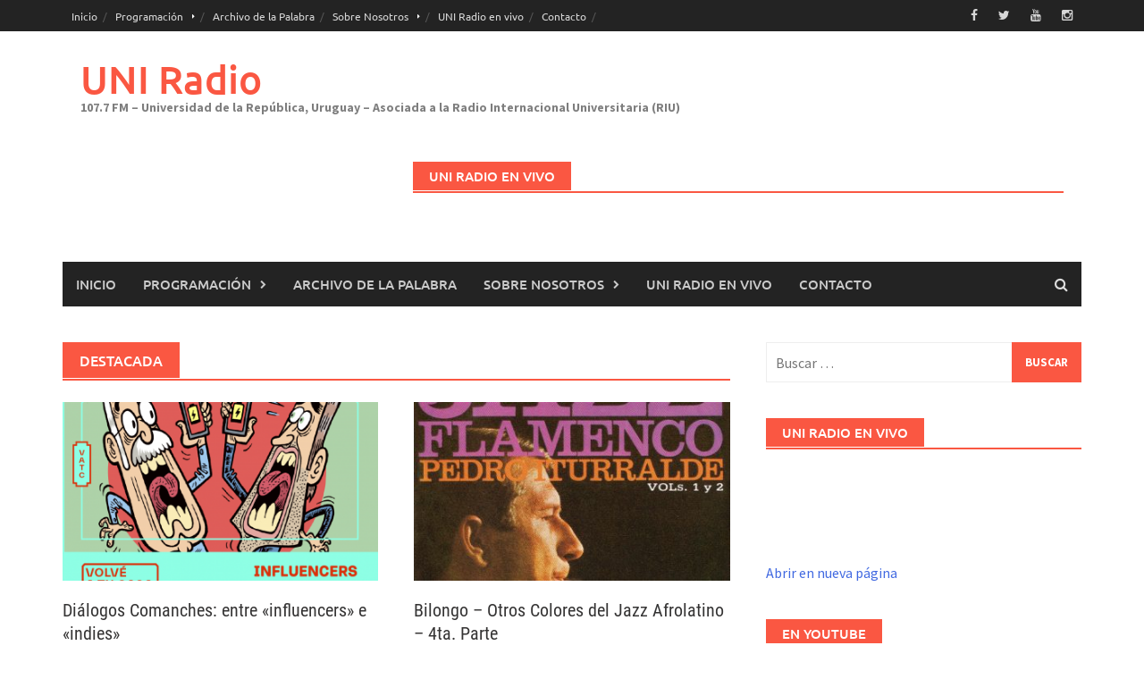

--- FILE ---
content_type: text/html; charset=UTF-8
request_url: https://www.uniradio.edu.uy/category/destacada/page/57/
body_size: 15000
content:
<!DOCTYPE html>
<html lang="es">
<head>
<meta charset="UTF-8">
<meta name="viewport" content="width=device-width, initial-scale=1">
<link rel="profile" href="http://gmpg.org/xfn/11">
<link rel="pingback" href="https://www.uniradio.edu.uy/xmlrpc.php">
<title>Destacada &#8211; Página 57 &#8211; UNI Radio</title>
<link rel='dns-prefetch' href='//s.w.org' />
<link rel="alternate" type="application/rss+xml" title="UNI Radio &raquo; Feed" href="https://www.uniradio.edu.uy/feed/" />
<link rel="alternate" type="application/rss+xml" title="UNI Radio &raquo; RSS de los comentarios" href="https://www.uniradio.edu.uy/comments/feed/" />
<link rel="alternate" type="application/rss+xml" title="UNI Radio &raquo; Destacada RSS de la categoría" href="https://www.uniradio.edu.uy/category/destacada/feed/" />
<!-- This site uses the Google Analytics by MonsterInsights plugin v6.2.6 - Using Analytics tracking - https://www.monsterinsights.com/ -->
<script type="text/javascript" data-cfasync="false">
		var disableStr = 'ga-disable-UA-23749132-5';

	/* Function to detect opted out users */
	function __gaTrackerIsOptedOut() {
		return document.cookie.indexOf(disableStr + '=true') > -1;
	}

	/* Disable tracking if the opt-out cookie exists. */
	if ( __gaTrackerIsOptedOut() ) {
		window[disableStr] = true;
	}

	/* Opt-out function */
	function __gaTrackerOptout() {
	  document.cookie = disableStr + '=true; expires=Thu, 31 Dec 2099 23:59:59 UTC; path=/';
	  window[disableStr] = true;
	}
		(function(i,s,o,g,r,a,m){i['GoogleAnalyticsObject']=r;i[r]=i[r]||function(){
		(i[r].q=i[r].q||[]).push(arguments)},i[r].l=1*new Date();a=s.createElement(o),
		m=s.getElementsByTagName(o)[0];a.async=1;a.src=g;m.parentNode.insertBefore(a,m)
	})(window,document,'script','//www.google-analytics.com/analytics.js','__gaTracker');

	__gaTracker('create', 'UA-23749132-5', 'auto');
	__gaTracker('set', 'forceSSL', true);
	__gaTracker('require', 'displayfeatures');
	__gaTracker('require', 'linkid', 'linkid.js');
	__gaTracker('send','pageview');
</script>
<!-- / Google Analytics by MonsterInsights -->
		<script type="text/javascript">
			window._wpemojiSettings = {"baseUrl":"https:\/\/s.w.org\/images\/core\/emoji\/11\/72x72\/","ext":".png","svgUrl":"https:\/\/s.w.org\/images\/core\/emoji\/11\/svg\/","svgExt":".svg","source":{"concatemoji":"https:\/\/www.uniradio.edu.uy\/wp-includes\/js\/wp-emoji-release.min.js?ver=4.9.28"}};
			!function(e,a,t){var n,r,o,i=a.createElement("canvas"),p=i.getContext&&i.getContext("2d");function s(e,t){var a=String.fromCharCode;p.clearRect(0,0,i.width,i.height),p.fillText(a.apply(this,e),0,0);e=i.toDataURL();return p.clearRect(0,0,i.width,i.height),p.fillText(a.apply(this,t),0,0),e===i.toDataURL()}function c(e){var t=a.createElement("script");t.src=e,t.defer=t.type="text/javascript",a.getElementsByTagName("head")[0].appendChild(t)}for(o=Array("flag","emoji"),t.supports={everything:!0,everythingExceptFlag:!0},r=0;r<o.length;r++)t.supports[o[r]]=function(e){if(!p||!p.fillText)return!1;switch(p.textBaseline="top",p.font="600 32px Arial",e){case"flag":return s([55356,56826,55356,56819],[55356,56826,8203,55356,56819])?!1:!s([55356,57332,56128,56423,56128,56418,56128,56421,56128,56430,56128,56423,56128,56447],[55356,57332,8203,56128,56423,8203,56128,56418,8203,56128,56421,8203,56128,56430,8203,56128,56423,8203,56128,56447]);case"emoji":return!s([55358,56760,9792,65039],[55358,56760,8203,9792,65039])}return!1}(o[r]),t.supports.everything=t.supports.everything&&t.supports[o[r]],"flag"!==o[r]&&(t.supports.everythingExceptFlag=t.supports.everythingExceptFlag&&t.supports[o[r]]);t.supports.everythingExceptFlag=t.supports.everythingExceptFlag&&!t.supports.flag,t.DOMReady=!1,t.readyCallback=function(){t.DOMReady=!0},t.supports.everything||(n=function(){t.readyCallback()},a.addEventListener?(a.addEventListener("DOMContentLoaded",n,!1),e.addEventListener("load",n,!1)):(e.attachEvent("onload",n),a.attachEvent("onreadystatechange",function(){"complete"===a.readyState&&t.readyCallback()})),(n=t.source||{}).concatemoji?c(n.concatemoji):n.wpemoji&&n.twemoji&&(c(n.twemoji),c(n.wpemoji)))}(window,document,window._wpemojiSettings);
		</script>
		<style type="text/css">
img.wp-smiley,
img.emoji {
	display: inline !important;
	border: none !important;
	box-shadow: none !important;
	height: 1em !important;
	width: 1em !important;
	margin: 0 .07em !important;
	vertical-align: -0.1em !important;
	background: none !important;
	padding: 0 !important;
}
</style>
<link rel='stylesheet' id='awaken-font-awesome-css'  href='https://www.uniradio.edu.uy/wp-content/themes/awaken/css/font-awesome.min.css?ver=4.4.0' type='text/css' media='all' />
<link rel='stylesheet' id='bootstrap.css-css'  href='https://www.uniradio.edu.uy/wp-content/themes/awaken/css/bootstrap.min.css?ver=all' type='text/css' media='all' />
<link rel='stylesheet' id='awaken-style-css'  href='https://www.uniradio.edu.uy/wp-content/themes/awaken/style.css?ver=2.3.0' type='text/css' media='all' />
<link rel='stylesheet' id='awaken-fonts-css'  href='https://www.uniradio.edu.uy/wp-content/themes/awaken/css/fonts.css' type='text/css' media='all' />
<link rel='stylesheet' id='oikCSS-css'  href='https://www.uniradio.edu.uy/wp-content/plugins/oik/oik.css?ver=4.9.28' type='text/css' media='all' />
<script type='text/javascript' src='https://www.uniradio.edu.uy/wp-includes/js/jquery/jquery.js?ver=1.12.4'></script>
<script type='text/javascript' src='https://www.uniradio.edu.uy/wp-includes/js/jquery/jquery-migrate.min.js?ver=1.4.1'></script>
<script type='text/javascript'>
/* <![CDATA[ */
var monsterinsights_frontend = {"js_events_tracking":"true","is_debug_mode":"false","download_extensions":"doc,exe,js,pdf,ppt,tgz,zip,xls","inbound_paths":"","home_url":"https:\/\/www.uniradio.edu.uy","track_download_as":"event","internal_label":"int","hash_tracking":"false"};
/* ]]> */
</script>
<script type='text/javascript' src='https://www.uniradio.edu.uy/wp-content/plugins/google-analytics-for-wordpress/assets/js/frontend.min.js?ver=6.2.6'></script>
<!--[if lt IE 9]>
<script type='text/javascript' src='https://www.uniradio.edu.uy/wp-content/themes/awaken/js/respond.min.js?ver=4.9.28'></script>
<![endif]-->
<!--[if lt IE 9]>
<script type='text/javascript' src='https://www.uniradio.edu.uy/wp-content/themes/awaken/js/html5shiv.js?ver=4.9.28'></script>
<![endif]-->
<link rel='https://api.w.org/' href='https://www.uniradio.edu.uy/wp-json/' />
<link rel="EditURI" type="application/rsd+xml" title="RSD" href="https://www.uniradio.edu.uy/xmlrpc.php?rsd" />
<link rel="wlwmanifest" type="application/wlwmanifest+xml" href="https://www.uniradio.edu.uy/wp-includes/wlwmanifest.xml" /> 
<meta name="generator" content="WordPress 4.9.28" />
<script type="text/javascript"><!--
function powerpress_pinw(pinw_url){window.open(pinw_url, 'PowerPressPlayer','toolbar=0,status=0,resizable=1,width=460,height=320');	return false;}
//-->
</script>
<style></style>		<style type="text/css">.recentcomments a{display:inline !important;padding:0 !important;margin:0 !important;}</style>
		<link rel="icon" href="https://www.uniradio.edu.uy/wp-content/uploads/2025/04/cropped-LOGO-2024_Isotipo-32x32.png" sizes="32x32" />
<link rel="icon" href="https://www.uniradio.edu.uy/wp-content/uploads/2025/04/cropped-LOGO-2024_Isotipo-192x192.png" sizes="192x192" />
<link rel="apple-touch-icon-precomposed" href="https://www.uniradio.edu.uy/wp-content/uploads/2025/04/cropped-LOGO-2024_Isotipo-180x180.png" />
<meta name="msapplication-TileImage" content="https://www.uniradio.edu.uy/wp-content/uploads/2025/04/cropped-LOGO-2024_Isotipo-270x270.png" />
</head>

<body class="archive paged category category-destacada category-351 paged-57 category-paged-57 group-blog">
<div id="page" class="hfeed site">
	<a class="skip-link screen-reader-text" href="#content">Saltar al contenido</a>
	<header id="masthead" class="site-header" role="banner">
		
		
		<div class="top-nav">
			<div class="container">
				<div class="row">
										<div class="col-xs-12 col-sm-6 col-md-8 ">
													<nav id="top-navigation" class="top-navigation" role="navigation">
								<div class="menu-dialogos-comanches-container"><ul id="menu-dialogos-comanches" class="menu"><li id="menu-item-29620" class="menu-item menu-item-type-custom menu-item-object-custom menu-item-home menu-item-29620"><a href="http://www.uniradio.edu.uy">Inicio</a></li>
<li id="menu-item-29598" class="menu-item menu-item-type-post_type menu-item-object-page menu-item-has-children menu-item-29598"><a href="https://www.uniradio.edu.uy/programacion/">Programación</a>
<ul class="sub-menu">
	<li id="menu-item-29599" class="menu-item menu-item-type-post_type menu-item-object-page menu-item-29599"><a href="https://www.uniradio.edu.uy/programacion/grilla-completa/">Grilla Completa</a></li>
	<li id="menu-item-29600" class="menu-item menu-item-type-post_type menu-item-object-page menu-item-has-children menu-item-29600"><a href="https://www.uniradio.edu.uy/programacion/programas/">Programas</a>
	<ul class="sub-menu">
		<li id="menu-item-39598" class="menu-item menu-item-type-post_type menu-item-object-page menu-item-39598"><a href="https://www.uniradio.edu.uy/programacion/programas/a-pie-de-pagina/">A Pie de Página</a></li>
		<li id="menu-item-54216" class="menu-item menu-item-type-post_type menu-item-object-page menu-item-54216"><a href="https://www.uniradio.edu.uy/asi-y-asa-radio/">Así y Asá Radio</a></li>
		<li id="menu-item-53254" class="menu-item menu-item-type-post_type menu-item-object-page menu-item-53254"><a href="https://www.uniradio.edu.uy/bilongo/">Bilongo</a></li>
		<li id="menu-item-37846" class="menu-item menu-item-type-post_type menu-item-object-page menu-item-37846"><a href="https://www.uniradio.edu.uy/programacion/programas/comunidad-udelar/">Comunidad Udelar</a></li>
		<li id="menu-item-53312" class="menu-item menu-item-type-post_type menu-item-object-page menu-item-53312"><a href="https://www.uniradio.edu.uy/de-la-tierra-purpurea-a-la-republica-pluralista/">De La Tierra Purpúrea a la República Pluralista</a></li>
		<li id="menu-item-53228" class="menu-item menu-item-type-post_type menu-item-object-page menu-item-53228"><a href="https://www.uniradio.edu.uy/dialogos-comanches/">Diálogos Comanches</a></li>
		<li id="menu-item-52994" class="menu-item menu-item-type-post_type menu-item-object-page menu-item-52994"><a href="https://www.uniradio.edu.uy/programacion/programas/el-filosofo-ignorante/">El Filósofo Ignorante</a></li>
		<li id="menu-item-39463" class="menu-item menu-item-type-post_type menu-item-object-page menu-item-39463"><a href="https://www.uniradio.edu.uy/programacion/programas/la-cancion-por-dentro/">La Canción Por Dentro</a></li>
		<li id="menu-item-57913" class="menu-item menu-item-type-post_type menu-item-object-page menu-item-57913"><a href="https://www.uniradio.edu.uy/programacion/programas/hoja-en-blanco/">Hoja En Blanco</a></li>
		<li id="menu-item-45795" class="menu-item menu-item-type-post_type menu-item-object-page menu-item-45795"><a href="https://www.uniradio.edu.uy/programacion/programas/musincronia/">Musincronía</a></li>
		<li id="menu-item-37822" class="menu-item menu-item-type-post_type menu-item-object-page menu-item-37822"><a href="https://www.uniradio.edu.uy/programacion/programas/mvd-noticias/">MVD Noticias</a></li>
		<li id="menu-item-56617" class="menu-item menu-item-type-post_type menu-item-object-page menu-item-56617"><a href="https://www.uniradio.edu.uy/programacion/programas/regenerades/">Regenerades</a></li>
		<li id="menu-item-37818" class="menu-item menu-item-type-post_type menu-item-object-page menu-item-37818"><a href="https://www.uniradio.edu.uy/programacion/programas/somos-bienestar/">Somos Bienestar</a></li>
		<li id="menu-item-37806" class="menu-item menu-item-type-post_type menu-item-object-page menu-item-37806"><a href="https://www.uniradio.edu.uy/programacion/programas/udelar-en-todo-el-pais/">Udelar en todo el país</a></li>
	</ul>
</li>
</ul>
</li>
<li id="menu-item-29613" class="menu-item menu-item-type-post_type menu-item-object-page menu-item-29613"><a href="https://www.uniradio.edu.uy/archivo-de-la-palabra-2/">Archivo de la Palabra</a></li>
<li id="menu-item-29615" class="menu-item menu-item-type-post_type menu-item-object-page menu-item-has-children menu-item-29615"><a href="https://www.uniradio.edu.uy/about/">Sobre Nosotros</a>
<ul class="sub-menu">
	<li id="menu-item-29616" class="menu-item menu-item-type-post_type menu-item-object-page menu-item-29616"><a href="https://www.uniradio.edu.uy/about/equipo/">Equipo</a></li>
	<li id="menu-item-29617" class="menu-item menu-item-type-post_type menu-item-object-page menu-item-29617"><a href="https://www.uniradio.edu.uy/about/historia/">Historia</a></li>
	<li id="menu-item-29618" class="menu-item menu-item-type-post_type menu-item-object-page menu-item-29618"><a href="https://www.uniradio.edu.uy/about/objetivos-y-fines/">Perfil y Objetivos</a></li>
</ul>
</li>
<li id="menu-item-56383" class="menu-item menu-item-type-post_type menu-item-object-page menu-item-56383"><a href="https://www.uniradio.edu.uy/uni-radio-en-vivo/">UNI Radio en vivo</a></li>
<li id="menu-item-29619" class="menu-item menu-item-type-post_type menu-item-object-page menu-item-29619"><a href="https://www.uniradio.edu.uy/contacto/">Contacto</a></li>
</ul></div>							</nav><!-- #site-navigation -->	
							<a href="#" class="navbutton" id="top-nav-button">Menú Superior</a>
							<div class="responsive-topnav"></div>
									
					</div><!-- col-xs-12 col-sm-6 col-md-8 -->
					<div class="col-xs-12 col-sm-6 col-md-4">
						
	<div class="asocial-area">
			<span class="asocial-icon facebook"><a href="https://www.facebook.com/uniradioudelar/" target="_blank"><i class="fa fa-facebook"></i></a></span>
				<span class="asocial-icon twitter"><a href="https://twitter.com/uniradioudelar" target="_blank"><i class="fa fa-twitter"></i></a></span>
					<span class="asocial-icon youtube"><a href="https://www.youtube.com/@UNIRadio107-7" target="_blank"><i class="fa fa-youtube"></i></a></span>
					<span class="asocial-icon instagram"><a href="https://www.instagram.com/uniradioudelar/" target="_blank"><i class="fa fa-instagram"></i></a></span>
			</div>
	
					</div><!-- col-xs-12 col-sm-6 col-md-4 -->
				</div><!-- row -->
			</div><!-- .container -->
		</div>
	
	<div class="site-branding">
		<div class="container">
			<div class="site-brand-container">
										<div class="site-title-text">
							<h1 class="site-title"><a href="https://www.uniradio.edu.uy/" rel="home">UNI Radio</a></h1>
							<h2 class="site-description">107.7 FM &#8211; Universidad de la República, Uruguay &#8211; Asociada a la Radio Internacional Universitaria (RIU)</h2>
						</div>
							</div><!-- .site-brand-container -->
							<div class="header-ad-area">
					<div id="secondary" class="widget-area" role="complementary">
						<aside id="custom_html-4" class="widget_text widget widget_custom_html"><div class="awt-container"><h3 class="awt-title">UNI Radio en vivo</h3></div><div class="textwidget custom-html-widget"><iframe src="https://tunein.com/embed/player/s161175/" style="width:100%;height:100px;" scrolling="no" frameborder="no"></iframe>

<a href="https://www.uniradio.edu.uy/wp-content/uploads/2017/12/playuni.html" target="_blank">Abrir en nueva página</a></div></aside>					</div><!-- #secondary -->
				</div><!--.header-ad-area-->
						
		</div>
	</div>

	<div class="container">
		<div class="awaken-navigation-container">
			<nav id="site-navigation" class="main-navigation cl-effect-10" role="navigation">
				<div class="menu-dialogos-comanches-container"><ul id="menu-dialogos-comanches-1" class="menu"><li class="menu-item menu-item-type-custom menu-item-object-custom menu-item-home menu-item-29620"><a href="http://www.uniradio.edu.uy">Inicio</a></li>
<li class="menu-item menu-item-type-post_type menu-item-object-page menu-item-has-children menu-item-29598"><a href="https://www.uniradio.edu.uy/programacion/">Programación</a>
<ul class="sub-menu">
	<li class="menu-item menu-item-type-post_type menu-item-object-page menu-item-29599"><a href="https://www.uniradio.edu.uy/programacion/grilla-completa/">Grilla Completa</a></li>
	<li class="menu-item menu-item-type-post_type menu-item-object-page menu-item-has-children menu-item-29600"><a href="https://www.uniradio.edu.uy/programacion/programas/">Programas</a>
	<ul class="sub-menu">
		<li class="menu-item menu-item-type-post_type menu-item-object-page menu-item-39598"><a href="https://www.uniradio.edu.uy/programacion/programas/a-pie-de-pagina/">A Pie de Página</a></li>
		<li class="menu-item menu-item-type-post_type menu-item-object-page menu-item-54216"><a href="https://www.uniradio.edu.uy/asi-y-asa-radio/">Así y Asá Radio</a></li>
		<li class="menu-item menu-item-type-post_type menu-item-object-page menu-item-53254"><a href="https://www.uniradio.edu.uy/bilongo/">Bilongo</a></li>
		<li class="menu-item menu-item-type-post_type menu-item-object-page menu-item-37846"><a href="https://www.uniradio.edu.uy/programacion/programas/comunidad-udelar/">Comunidad Udelar</a></li>
		<li class="menu-item menu-item-type-post_type menu-item-object-page menu-item-53312"><a href="https://www.uniradio.edu.uy/de-la-tierra-purpurea-a-la-republica-pluralista/">De La Tierra Purpúrea a la República Pluralista</a></li>
		<li class="menu-item menu-item-type-post_type menu-item-object-page menu-item-53228"><a href="https://www.uniradio.edu.uy/dialogos-comanches/">Diálogos Comanches</a></li>
		<li class="menu-item menu-item-type-post_type menu-item-object-page menu-item-52994"><a href="https://www.uniradio.edu.uy/programacion/programas/el-filosofo-ignorante/">El Filósofo Ignorante</a></li>
		<li class="menu-item menu-item-type-post_type menu-item-object-page menu-item-39463"><a href="https://www.uniradio.edu.uy/programacion/programas/la-cancion-por-dentro/">La Canción Por Dentro</a></li>
		<li class="menu-item menu-item-type-post_type menu-item-object-page menu-item-57913"><a href="https://www.uniradio.edu.uy/programacion/programas/hoja-en-blanco/">Hoja En Blanco</a></li>
		<li class="menu-item menu-item-type-post_type menu-item-object-page menu-item-45795"><a href="https://www.uniradio.edu.uy/programacion/programas/musincronia/">Musincronía</a></li>
		<li class="menu-item menu-item-type-post_type menu-item-object-page menu-item-37822"><a href="https://www.uniradio.edu.uy/programacion/programas/mvd-noticias/">MVD Noticias</a></li>
		<li class="menu-item menu-item-type-post_type menu-item-object-page menu-item-56617"><a href="https://www.uniradio.edu.uy/programacion/programas/regenerades/">Regenerades</a></li>
		<li class="menu-item menu-item-type-post_type menu-item-object-page menu-item-37818"><a href="https://www.uniradio.edu.uy/programacion/programas/somos-bienestar/">Somos Bienestar</a></li>
		<li class="menu-item menu-item-type-post_type menu-item-object-page menu-item-37806"><a href="https://www.uniradio.edu.uy/programacion/programas/udelar-en-todo-el-pais/">Udelar en todo el país</a></li>
	</ul>
</li>
</ul>
</li>
<li class="menu-item menu-item-type-post_type menu-item-object-page menu-item-29613"><a href="https://www.uniradio.edu.uy/archivo-de-la-palabra-2/">Archivo de la Palabra</a></li>
<li class="menu-item menu-item-type-post_type menu-item-object-page menu-item-has-children menu-item-29615"><a href="https://www.uniradio.edu.uy/about/">Sobre Nosotros</a>
<ul class="sub-menu">
	<li class="menu-item menu-item-type-post_type menu-item-object-page menu-item-29616"><a href="https://www.uniradio.edu.uy/about/equipo/">Equipo</a></li>
	<li class="menu-item menu-item-type-post_type menu-item-object-page menu-item-29617"><a href="https://www.uniradio.edu.uy/about/historia/">Historia</a></li>
	<li class="menu-item menu-item-type-post_type menu-item-object-page menu-item-29618"><a href="https://www.uniradio.edu.uy/about/objetivos-y-fines/">Perfil y Objetivos</a></li>
</ul>
</li>
<li class="menu-item menu-item-type-post_type menu-item-object-page menu-item-56383"><a href="https://www.uniradio.edu.uy/uni-radio-en-vivo/">UNI Radio en vivo</a></li>
<li class="menu-item menu-item-type-post_type menu-item-object-page menu-item-29619"><a href="https://www.uniradio.edu.uy/contacto/">Contacto</a></li>
</ul></div>			</nav><!-- #site-navigation -->
			<a href="#" class="navbutton" id="main-nav-button">Menú principal</a>
			<div class="responsive-mainnav"></div>

							<div class="awaken-search-button-icon"></div>
				<div class="awaken-search-box-container">
					<div class="awaken-search-box">
						<form action="https://www.uniradio.edu.uy/" id="awaken-search-form" method="get">
							<input type="text" value="" name="s" id="s" />
							<input type="submit" value="Buscar" />
						</form>
					</div><!-- th-search-box -->
				</div><!-- .th-search-box-container -->
			
		</div><!-- .awaken-navigation-container-->
	</div><!-- .container -->
	</header><!-- #masthead -->

	<div id="content" class="site-content">
		<div class="container">

	<div class="row">
<div class="col-xs-12 col-sm-6 col-md-8 ">
	<section id="primary" class="content-area">
		<main id="main" class="site-main" role="main">

		
			<header class="archive-page-header">
				<h1 class="archive-page-title">
					Destacada				</h1>

			</header><!-- .page-header -->
            						<div class="row">
			
				<div class="col-xs-12 col-sm-6 col-md-6">
<article id="post-46231" class="genaral-post-item post-46231 post type-post status-publish format-standard has-post-thumbnail hentry category-destacada category-dialogos-comanches tag-cine tag-cultura tag-musica tag-teatro">
			<figure class="genpost-featured-image">
			<a href="https://www.uniradio.edu.uy/2022/09/dialogos-comanches-entre-influencers-e-indies/" title="Diálogos Comanches: entre «influencers» e «indies»"><img width="388" height="220" src="https://www.uniradio.edu.uy/wp-content/uploads/2022/09/Cuadrda-388x220.png" class="attachment-featured size-featured wp-post-image" alt="" /></a>
		</figure>
	
	<header class="genpost-entry-header">
		<h2 class="genpost-entry-title entry-title"><a href="https://www.uniradio.edu.uy/2022/09/dialogos-comanches-entre-influencers-e-indies/" rel="bookmark">Diálogos Comanches: entre «influencers» e «indies»</a></h2>
					<div class="genpost-entry-meta">
				<span class="posted-on"><a href="https://www.uniradio.edu.uy/2022/09/dialogos-comanches-entre-influencers-e-indies/" rel="bookmark"><time class="entry-date published" datetime="2022-09-08T11:06:23+00:00">septiembre 8, 2022</time><time class="updated" datetime="2022-09-08T11:06:59+00:00">septiembre 8, 2022</time></a></span><span class="byline"><span class="author vcard"><a class="url fn n" href="https://www.uniradio.edu.uy/author/dialogoscomanches/">Diálogos Comanches</a></span></span>			    			</div><!-- .entry-meta -->
			</header><!-- .entry-header -->

	<div class="genpost-entry-content">
		En el bloque 1 Joaquín Doldán entrevista a Daniel Hendler y Leo Masilah sobre la obra «Influencers» . http://uniradio.edu.uy/podcast/2022/Dialogos-Comanches/09.08.22.DialogosComanches.Bl.1..mp3 &nbsp;                   
<a class="moretag" href="https://www.uniradio.edu.uy/2022/09/dialogos-comanches-entre-influencers-e-indies/"> [...]</a>			</div><!-- .entry-content -->
</article><!-- #post-## -->
</div>							
				<div class="col-xs-12 col-sm-6 col-md-6">
<article id="post-46221" class="genaral-post-item post-46221 post type-post status-publish format-standard has-post-thumbnail hentry category-audios category-destacada category-uniradio tag-musica">
			<figure class="genpost-featured-image">
			<a href="https://www.uniradio.edu.uy/2022/09/bilongo-otros-colores-del-jazz-afrolatino-4ta-parte/" title="Bilongo &#8211; Otros Colores del Jazz Afrolatino &#8211; 4ta. Parte"><img width="388" height="220" src="https://www.uniradio.edu.uy/wp-content/uploads/2022/09/pedro-704136073-388x220.jpg" class="attachment-featured size-featured wp-post-image" alt="" /></a>
		</figure>
	
	<header class="genpost-entry-header">
		<h2 class="genpost-entry-title entry-title"><a href="https://www.uniradio.edu.uy/2022/09/bilongo-otros-colores-del-jazz-afrolatino-4ta-parte/" rel="bookmark">Bilongo &#8211; Otros Colores del Jazz Afrolatino &#8211; 4ta. Parte</a></h2>
					<div class="genpost-entry-meta">
				<span class="posted-on"><a href="https://www.uniradio.edu.uy/2022/09/bilongo-otros-colores-del-jazz-afrolatino-4ta-parte/" rel="bookmark"><time class="entry-date published" datetime="2022-09-08T09:23:28+00:00">septiembre 8, 2022</time><time class="updated" datetime="2022-11-30T20:36:20+00:00">noviembre 30, 2022</time></a></span><span class="byline"><span class="author vcard"><a class="url fn n" href="https://www.uniradio.edu.uy/author/bilongo/">Bilongo Música Afrolatina</a></span></span>			    			</div><!-- .entry-meta -->
			</header><!-- .entry-header -->

	<div class="genpost-entry-content">
		Seguimos trayendo otros colores, sabores y condimentos que vienen de otras latitudes a sazonar el Jazz Afrolatino .  Pero no nos engañemos, también 
<a class="moretag" href="https://www.uniradio.edu.uy/2022/09/bilongo-otros-colores-del-jazz-afrolatino-4ta-parte/"> [...]</a>			</div><!-- .entry-content -->
</article><!-- #post-## -->
</div>				</div><div class="row">			
				<div class="col-xs-12 col-sm-6 col-md-6">
<article id="post-46179" class="genaral-post-item post-46179 post type-post status-publish format-standard has-post-thumbnail hentry category-audios category-destacada category-uniradio">
			<figure class="genpost-featured-image">
			<a href="https://www.uniradio.edu.uy/2022/09/a-pie-de-pagina-con-julian-gonzalez-guyer/" title="A Pie de Página con Julián González Guyer"><img width="388" height="220" src="https://www.uniradio.edu.uy/wp-content/uploads/2022/09/julian-foto-388x220.jpg" class="attachment-featured size-featured wp-post-image" alt="" /></a>
		</figure>
	
	<header class="genpost-entry-header">
		<h2 class="genpost-entry-title entry-title"><a href="https://www.uniradio.edu.uy/2022/09/a-pie-de-pagina-con-julian-gonzalez-guyer/" rel="bookmark">A Pie de Página con Julián González Guyer</a></h2>
					<div class="genpost-entry-meta">
				<span class="posted-on"><a href="https://www.uniradio.edu.uy/2022/09/a-pie-de-pagina-con-julian-gonzalez-guyer/" rel="bookmark"><time class="entry-date published" datetime="2022-09-06T09:23:12+00:00">septiembre 6, 2022</time><time class="updated" datetime="2022-09-06T11:24:57+00:00">septiembre 6, 2022</time></a></span><span class="byline"><span class="author vcard"><a class="url fn n" href="https://www.uniradio.edu.uy/author/apiedepagina/">A Pié De Página</a></span></span>			    			</div><!-- .entry-meta -->
			</header><!-- .entry-header -->

	<div class="genpost-entry-content">
		El profesor Julián González Guyer, nos permite conocer los rincones del ejército nacional, su actualidad vinculada a las misiones de paz y, al 
<a class="moretag" href="https://www.uniradio.edu.uy/2022/09/a-pie-de-pagina-con-julian-gonzalez-guyer/"> [...]</a>			</div><!-- .entry-content -->
</article><!-- #post-## -->
</div>							
				<div class="col-xs-12 col-sm-6 col-md-6">
<article id="post-46173" class="genaral-post-item post-46173 post type-post status-publish format-standard has-post-thumbnail hentry category-audios category-destacada category-uniradio">
			<figure class="genpost-featured-image">
			<a href="https://www.uniradio.edu.uy/2022/09/preludio-isef-debates-sobre-la-ley-de-tenencia-compartida-ranking-de-los-juguetes-mas-vendidos/" title="Preludio ISEF. Debates sobre la ley de tenencia compartida/Ranking de los juguetes más vendidos."><img width="388" height="220" src="https://www.uniradio.edu.uy/wp-content/uploads/2022/09/Copia-de-Copia-de-Copia-de-Copia-de-Copia-de-Copia-de-Copia-de-placa-episodio-3-388x220.png" class="attachment-featured size-featured wp-post-image" alt="" /></a>
		</figure>
	
	<header class="genpost-entry-header">
		<h2 class="genpost-entry-title entry-title"><a href="https://www.uniradio.edu.uy/2022/09/preludio-isef-debates-sobre-la-ley-de-tenencia-compartida-ranking-de-los-juguetes-mas-vendidos/" rel="bookmark">Preludio ISEF. Debates sobre la ley de tenencia compartida/Ranking de los juguetes más vendidos.</a></h2>
					<div class="genpost-entry-meta">
				<span class="posted-on"><a href="https://www.uniradio.edu.uy/2022/09/preludio-isef-debates-sobre-la-ley-de-tenencia-compartida-ranking-de-los-juguetes-mas-vendidos/" rel="bookmark"><time class="entry-date published" datetime="2022-09-04T18:31:41+00:00">septiembre 4, 2022</time><time class="updated" datetime="2022-09-06T11:25:08+00:00">septiembre 6, 2022</time></a></span><span class="byline"><span class="author vcard"><a class="url fn n" href="https://www.uniradio.edu.uy/author/preludio/">Preludio ISEF</a></span></span>			    			</div><!-- .entry-meta -->
			</header><!-- .entry-header -->

	<div class="genpost-entry-content">
		En el primer bloque recibimos a Andrea Tuana, trabajadora social, para debatir sobre el proyecto de ley sobre la tenencia compartida. http://www.uniradio.edu.uy/podcast/2022/Preludio/08.30.2022.PreludioB1.mp3 En 
<a class="moretag" href="https://www.uniradio.edu.uy/2022/09/preludio-isef-debates-sobre-la-ley-de-tenencia-compartida-ranking-de-los-juguetes-mas-vendidos/"> [...]</a>			</div><!-- .entry-content -->
</article><!-- #post-## -->
</div>				</div><div class="row">			
				<div class="col-xs-12 col-sm-6 col-md-6">
<article id="post-46159" class="genaral-post-item post-46159 post type-post status-publish format-standard has-post-thumbnail hentry category-destacada tag-literatura tag-musica">
			<figure class="genpost-featured-image">
			<a href="https://www.uniradio.edu.uy/2022/09/la-cancion-por-dentro-cumbia-villera/" title="La canción por dentro: ¡Cumbia villera!"><img width="388" height="220" src="https://www.uniradio.edu.uy/wp-content/uploads/2022/09/pablo-lescano-388x220.jpg" class="attachment-featured size-featured wp-post-image" alt="" /></a>
		</figure>
	
	<header class="genpost-entry-header">
		<h2 class="genpost-entry-title entry-title"><a href="https://www.uniradio.edu.uy/2022/09/la-cancion-por-dentro-cumbia-villera/" rel="bookmark">La canción por dentro: ¡Cumbia villera!</a></h2>
					<div class="genpost-entry-meta">
				<span class="posted-on"><a href="https://www.uniradio.edu.uy/2022/09/la-cancion-por-dentro-cumbia-villera/" rel="bookmark"><time class="entry-date published" datetime="2022-09-04T12:27:47+00:00">septiembre 4, 2022</time><time class="updated" datetime="2022-09-04T12:32:14+00:00">septiembre 4, 2022</time></a></span><span class="byline"><span class="author vcard"><a class="url fn n" href="https://www.uniradio.edu.uy/author/cancionpordentro/">Damian González Moreira</a></span></span>			    			</div><!-- .entry-meta -->
			</header><!-- .entry-header -->

	<div class="genpost-entry-content">
		Cumbia villera, su origen y sus características A partir de un trabajo de Joaquin Venturini titulado «Etnografía de una banda de cumbia villera. 
<a class="moretag" href="https://www.uniradio.edu.uy/2022/09/la-cancion-por-dentro-cumbia-villera/"> [...]</a>			</div><!-- .entry-content -->
</article><!-- #post-## -->
</div>							
				<div class="col-xs-12 col-sm-6 col-md-6">
<article id="post-46154" class="genaral-post-item post-46154 post type-post status-publish format-standard has-post-thumbnail hentry category-audios category-destacada">
			<figure class="genpost-featured-image">
			<a href="https://www.uniradio.edu.uy/2022/09/46154/" title="Zona Mixta: columna de Grupo Estudios Sociales y Culturales del Deporte, y momento mundial #12, «sorpresas»"><img width="388" height="220" src="https://www.uniradio.edu.uy/wp-content/uploads/2022/09/31-agosto-1-388x220.png" class="attachment-featured size-featured wp-post-image" alt="" /></a>
		</figure>
	
	<header class="genpost-entry-header">
		<h2 class="genpost-entry-title entry-title"><a href="https://www.uniradio.edu.uy/2022/09/46154/" rel="bookmark">Zona Mixta: columna de Grupo Estudios Sociales y Culturales del Deporte, y momento mundial #12, «sorpresas»</a></h2>
					<div class="genpost-entry-meta">
				<span class="posted-on"><a href="https://www.uniradio.edu.uy/2022/09/46154/" rel="bookmark"><time class="entry-date published" datetime="2022-09-03T08:30:53+00:00">septiembre 3, 2022</time><time class="updated" datetime="2022-09-06T11:25:48+00:00">septiembre 6, 2022</time></a></span><span class="byline"><span class="author vcard"><a class="url fn n" href="https://www.uniradio.edu.uy/author/zonamixta/">Zona Mixta</a></span></span>			    			</div><!-- .entry-meta -->
			</header><!-- .entry-header -->

	<div class="genpost-entry-content">
		En la segunda presentación del Grupo de Estudios Sociales y Culturales del Deporte (ISEF) recibimos a Facundo Verdún y Diego Alsina para converser 
<a class="moretag" href="https://www.uniradio.edu.uy/2022/09/46154/"> [...]</a>			</div><!-- .entry-content -->
</article><!-- #post-## -->
</div>				</div><div class="row">			
				<div class="col-xs-12 col-sm-6 col-md-6">
<article id="post-46129" class="genaral-post-item post-46129 post type-post status-publish format-standard has-post-thumbnail hentry category-destacada category-dialogos-comanches tag-arte tag-comunicacion tag-literatura tag-musica tag-teatro">
			<figure class="genpost-featured-image">
			<a href="https://www.uniradio.edu.uy/2022/09/dialogos-comanches-entre-cuerpos-bonitos-y-espias/" title="Diálogos Comanches: entre cuerpos bonitos y espías"><img width="275" height="183" src="https://www.uniradio.edu.uy/wp-content/uploads/2022/09/mansi.jpg" class="attachment-featured size-featured wp-post-image" alt="" /></a>
		</figure>
	
	<header class="genpost-entry-header">
		<h2 class="genpost-entry-title entry-title"><a href="https://www.uniradio.edu.uy/2022/09/dialogos-comanches-entre-cuerpos-bonitos-y-espias/" rel="bookmark">Diálogos Comanches: entre cuerpos bonitos y espías</a></h2>
					<div class="genpost-entry-meta">
				<span class="posted-on"><a href="https://www.uniradio.edu.uy/2022/09/dialogos-comanches-entre-cuerpos-bonitos-y-espias/" rel="bookmark"><time class="entry-date published updated" datetime="2022-09-01T13:43:20+00:00">septiembre 1, 2022</time></a></span><span class="byline"><span class="author vcard"><a class="url fn n" href="https://www.uniradio.edu.uy/author/dialogoscomanches/">Diálogos Comanches</a></span></span>			    			</div><!-- .entry-meta -->
			</header><!-- .entry-header -->

	<div class="genpost-entry-content">
		&nbsp; Joaquín Doldán entrevista a Fernando Parodi director de «EL CUERPO más bonito que se habrá encontrado nunca en este lugar» Actor: Alfonso 
<a class="moretag" href="https://www.uniradio.edu.uy/2022/09/dialogos-comanches-entre-cuerpos-bonitos-y-espias/"> [...]</a>			</div><!-- .entry-content -->
</article><!-- #post-## -->
</div>							
				<div class="col-xs-12 col-sm-6 col-md-6">
<article id="post-46103" class="genaral-post-item post-46103 post type-post status-publish format-standard has-post-thumbnail hentry category-audios category-destacada category-uniradio">
			<figure class="genpost-featured-image">
			<a href="https://www.uniradio.edu.uy/2022/08/a-pie-de-pagina-con-adolfo-garce/" title="A Pie de Página con Adolfo Garcé"><img width="388" height="220" src="https://www.uniradio.edu.uy/wp-content/uploads/2022/08/Alvaro-Garce-A-Pie-de-Pagina-388x220.jpg" class="attachment-featured size-featured wp-post-image" alt="" /></a>
		</figure>
	
	<header class="genpost-entry-header">
		<h2 class="genpost-entry-title entry-title"><a href="https://www.uniradio.edu.uy/2022/08/a-pie-de-pagina-con-adolfo-garce/" rel="bookmark">A Pie de Página con Adolfo Garcé</a></h2>
					<div class="genpost-entry-meta">
				<span class="posted-on"><a href="https://www.uniradio.edu.uy/2022/08/a-pie-de-pagina-con-adolfo-garce/" rel="bookmark"><time class="entry-date published" datetime="2022-08-31T12:47:10+00:00">agosto 31, 2022</time><time class="updated" datetime="2022-08-31T15:07:16+00:00">agosto 31, 2022</time></a></span><span class="byline"><span class="author vcard"><a class="url fn n" href="https://www.uniradio.edu.uy/author/apiedepagina/">A Pié De Página</a></span></span>			    			</div><!-- .entry-meta -->
			</header><!-- .entry-header -->

	<div class="genpost-entry-content">
		El profesor Garcé cuenta como la ciencia política se metió en su vida, mezcla de militancia y herencia familiar, la mirada de Fito 
<a class="moretag" href="https://www.uniradio.edu.uy/2022/08/a-pie-de-pagina-con-adolfo-garce/"> [...]</a>			</div><!-- .entry-content -->
</article><!-- #post-## -->
</div>				</div><div class="row">			
				<div class="col-xs-12 col-sm-6 col-md-6">
<article id="post-46093" class="genaral-post-item post-46093 post type-post status-publish format-standard has-post-thumbnail hentry category-audios category-destacada tag-musica">
			<figure class="genpost-featured-image">
			<a href="https://www.uniradio.edu.uy/2022/08/musincronia-1x09-vetusta-morla/" title="Musincronía 1&#215;09: Vetusta Morla"><img width="388" height="220" src="https://www.uniradio.edu.uy/wp-content/uploads/2022/08/Musincronia-1x09-Vetusta-Morla-web-388x220.jpeg" class="attachment-featured size-featured wp-post-image" alt="" /></a>
		</figure>
	
	<header class="genpost-entry-header">
		<h2 class="genpost-entry-title entry-title"><a href="https://www.uniradio.edu.uy/2022/08/musincronia-1x09-vetusta-morla/" rel="bookmark">Musincronía 1&#215;09: Vetusta Morla</a></h2>
					<div class="genpost-entry-meta">
				<span class="posted-on"><a href="https://www.uniradio.edu.uy/2022/08/musincronia-1x09-vetusta-morla/" rel="bookmark"><time class="entry-date published updated" datetime="2022-08-30T16:29:42+00:00">agosto 30, 2022</time></a></span><span class="byline"><span class="author vcard"><a class="url fn n" href="https://www.uniradio.edu.uy/author/diego/">Diego</a></span></span>			    			</div><!-- .entry-meta -->
			</header><!-- .entry-header -->

	<div class="genpost-entry-content">
		Con la misma sabiduría de la tortuga anciana gigante que les da nombre, esta banda se ha erigido de forma lenta y sigilosa 
<a class="moretag" href="https://www.uniradio.edu.uy/2022/08/musincronia-1x09-vetusta-morla/"> [...]</a>			</div><!-- .entry-content -->
</article><!-- #post-## -->
</div>							
				<div class="col-xs-12 col-sm-6 col-md-6">
<article id="post-46076" class="genaral-post-item post-46076 post type-post status-publish format-standard has-post-thumbnail hentry category-audios category-destacada category-uniradio tag-musica">
			<figure class="genpost-featured-image">
			<a href="https://www.uniradio.edu.uy/2022/08/bilongo-otros-colores-del-jazz-afrolatino-3era-parte/" title="Bilongo: Otros Colores del Jazz Afrolatino &#8211; 3era. Parte"><img width="388" height="220" src="https://www.uniradio.edu.uy/wp-content/uploads/2022/08/1_7CE-TuzXjq52CIrge7dLkw-388x220.jpeg" class="attachment-featured size-featured wp-post-image" alt="" srcset="https://www.uniradio.edu.uy/wp-content/uploads/2022/08/1_7CE-TuzXjq52CIrge7dLkw-388x220.jpeg 388w, https://www.uniradio.edu.uy/wp-content/uploads/2022/08/1_7CE-TuzXjq52CIrge7dLkw-752x425.jpeg 752w" sizes="(max-width: 388px) 100vw, 388px" /></a>
		</figure>
	
	<header class="genpost-entry-header">
		<h2 class="genpost-entry-title entry-title"><a href="https://www.uniradio.edu.uy/2022/08/bilongo-otros-colores-del-jazz-afrolatino-3era-parte/" rel="bookmark">Bilongo: Otros Colores del Jazz Afrolatino &#8211; 3era. Parte</a></h2>
					<div class="genpost-entry-meta">
				<span class="posted-on"><a href="https://www.uniradio.edu.uy/2022/08/bilongo-otros-colores-del-jazz-afrolatino-3era-parte/" rel="bookmark"><time class="entry-date published" datetime="2022-08-30T12:26:53+00:00">agosto 30, 2022</time><time class="updated" datetime="2022-11-30T20:36:20+00:00">noviembre 30, 2022</time></a></span><span class="byline"><span class="author vcard"><a class="url fn n" href="https://www.uniradio.edu.uy/author/bilongo/">Bilongo Música Afrolatina</a></span></span>			    			</div><!-- .entry-meta -->
			</header><!-- .entry-header -->

	<div class="genpost-entry-content">
		Seguimos sumergiéndonos en más colores, nuevas y ricas sonoridades por el mundo. Otros músicos de otras latitudes y sonidos que enriquecen y desbordan 
<a class="moretag" href="https://www.uniradio.edu.uy/2022/08/bilongo-otros-colores-del-jazz-afrolatino-3era-parte/"> [...]</a>			</div><!-- .entry-content -->
</article><!-- #post-## -->
</div>				</div><div class="row">			
				<div class="col-xs-12 col-sm-6 col-md-6">
<article id="post-46036" class="genaral-post-item post-46036 post type-post status-publish format-standard has-post-thumbnail hentry category-audios category-destacada tag-literatura tag-musica">
			<figure class="genpost-featured-image">
			<a href="https://www.uniradio.edu.uy/2022/08/la-cancion-por-dentro-junto-a-martin-rojas-crear-y-oir/" title="La Canción por dentro: junto a Martín Rojas, crear y oír"><img width="388" height="220" src="https://www.uniradio.edu.uy/wp-content/uploads/2022/08/2022-08-22-19.50.19-388x220.jpg" class="attachment-featured size-featured wp-post-image" alt="" /></a>
		</figure>
	
	<header class="genpost-entry-header">
		<h2 class="genpost-entry-title entry-title"><a href="https://www.uniradio.edu.uy/2022/08/la-cancion-por-dentro-junto-a-martin-rojas-crear-y-oir/" rel="bookmark">La Canción por dentro: junto a Martín Rojas, crear y oír</a></h2>
					<div class="genpost-entry-meta">
				<span class="posted-on"><a href="https://www.uniradio.edu.uy/2022/08/la-cancion-por-dentro-junto-a-martin-rojas-crear-y-oir/" rel="bookmark"><time class="entry-date published" datetime="2022-08-27T20:19:42+00:00">agosto 27, 2022</time><time class="updated" datetime="2022-08-30T10:47:02+00:00">agosto 30, 2022</time></a></span><span class="byline"><span class="author vcard"><a class="url fn n" href="https://www.uniradio.edu.uy/author/cancionpordentro/">Damian González Moreira</a></span></span>			    			</div><!-- .entry-meta -->
			</header><!-- .entry-header -->

	<div class="genpost-entry-content">
		&nbsp; A 95 años de Sacco y Vanzetti: «Here&#8217;s to you» «El segundo en morir fue Nicolás Sacco. Como Madeiros, caminó con una 
<a class="moretag" href="https://www.uniradio.edu.uy/2022/08/la-cancion-por-dentro-junto-a-martin-rojas-crear-y-oir/"> [...]</a>			</div><!-- .entry-content -->
</article><!-- #post-## -->
</div>							
				<div class="col-xs-12 col-sm-6 col-md-6">
<article id="post-46031" class="genaral-post-item post-46031 post type-post status-publish format-standard has-post-thumbnail hentry category-audios category-destacada">
			<figure class="genpost-featured-image">
			<a href="https://www.uniradio.edu.uy/2022/08/zona-mixta-recordamos-con-nostalgia-eventos-deportivos-y-momento-mundial-11-sobre-padres-e-hijos/" title="Zona Mixta: recordamos con nostalgia eventos deportivos y momento mundial #11 sobre padres e hijos"><img width="388" height="220" src="https://www.uniradio.edu.uy/wp-content/uploads/2022/08/zm-388x220.jpg" class="attachment-featured size-featured wp-post-image" alt="" /></a>
		</figure>
	
	<header class="genpost-entry-header">
		<h2 class="genpost-entry-title entry-title"><a href="https://www.uniradio.edu.uy/2022/08/zona-mixta-recordamos-con-nostalgia-eventos-deportivos-y-momento-mundial-11-sobre-padres-e-hijos/" rel="bookmark">Zona Mixta: recordamos con nostalgia eventos deportivos y momento mundial #11 sobre padres e hijos</a></h2>
					<div class="genpost-entry-meta">
				<span class="posted-on"><a href="https://www.uniradio.edu.uy/2022/08/zona-mixta-recordamos-con-nostalgia-eventos-deportivos-y-momento-mundial-11-sobre-padres-e-hijos/" rel="bookmark"><time class="entry-date published" datetime="2022-08-27T11:53:29+00:00">agosto 27, 2022</time><time class="updated" datetime="2022-08-29T16:30:40+00:00">agosto 29, 2022</time></a></span><span class="byline"><span class="author vcard"><a class="url fn n" href="https://www.uniradio.edu.uy/author/zonamixta/">Zona Mixta</a></span></span>			    			</div><!-- .entry-meta -->
			</header><!-- .entry-header -->

	<div class="genpost-entry-content">
		En la previa de la noche de la nostalgia, compartimos algunos eventos deportivos que nos marcaron como sociedad en esta aldea global. https://www.uniradio.edu.uy/podcast/2022/Zona-Mixta/08.24.2022.ZonaMixta.Bloque2.mp3 
<a class="moretag" href="https://www.uniradio.edu.uy/2022/08/zona-mixta-recordamos-con-nostalgia-eventos-deportivos-y-momento-mundial-11-sobre-padres-e-hijos/"> [...]</a>			</div><!-- .entry-content -->
</article><!-- #post-## -->
</div>				</div><div class="row">			
			<div class="col-xs-12 col-sm-12 col-md-12">
					<nav class="navigation paging-navigation" role="navigation">
		<h2 class="screen-reader-text">Ir a las entradas</h2>
			<ul class='page-numbers'>
	<li><a class="prev page-numbers" href="https://www.uniradio.edu.uy/category/destacada/page/56/"><span class="meta-nav-prev"></span> Anteriores</a></li>
	<li><a class='page-numbers' href='https://www.uniradio.edu.uy/category/destacada/'>1</a></li>
	<li><span class="page-numbers dots">&hellip;</span></li>
	<li><a class='page-numbers' href='https://www.uniradio.edu.uy/category/destacada/page/54/'>54</a></li>
	<li><a class='page-numbers' href='https://www.uniradio.edu.uy/category/destacada/page/55/'>55</a></li>
	<li><a class='page-numbers' href='https://www.uniradio.edu.uy/category/destacada/page/56/'>56</a></li>
	<li><span aria-current='page' class='page-numbers current'>57</span></li>
	<li><a class='page-numbers' href='https://www.uniradio.edu.uy/category/destacada/page/58/'>58</a></li>
	<li><a class='page-numbers' href='https://www.uniradio.edu.uy/category/destacada/page/59/'>59</a></li>
	<li><a class='page-numbers' href='https://www.uniradio.edu.uy/category/destacada/page/60/'>60</a></li>
	<li><span class="page-numbers dots">&hellip;</span></li>
	<li><a class='page-numbers' href='https://www.uniradio.edu.uy/category/destacada/page/113/'>113</a></li>
	<li><a class="next page-numbers" href="https://www.uniradio.edu.uy/category/destacada/page/58/">Siguientes <span class="meta-nav-next"></span></a></li>
</ul>
	</nav><!-- .navigation -->
				</div>
		</div><!-- .row -->

		
		</main><!-- #main -->
	</section><!-- #primary -->

</div><!-- .bootstrap cols -->
<div class="col-xs-12 col-sm-6 col-md-4">
	
<div id="secondary" class="main-widget-area" role="complementary">
	<aside id="search-3" class="widget widget_search"><form role="search" method="get" class="search-form" action="https://www.uniradio.edu.uy/">
				<label>
					<span class="screen-reader-text">Buscar:</span>
					<input type="search" class="search-field" placeholder="Buscar &hellip;" value="" name="s" />
				</label>
				<input type="submit" class="search-submit" value="Buscar" />
			</form></aside><aside id="text-5" class="widget widget_text"><div class="widget-title-container"><h3 class="widget-title">UNI Radio en vivo</h3></div>			<div class="textwidget"><iframe src="https://tunein.com/embed/player/s161175/" style="width:100%;height:100px;" scrolling="no" frameborder="no"></iframe>

<a href="https://www.uniradio.edu.uy/wp-content/uploads/2017/12/playuni.html" target="_blank">Abrir en nueva página</a></div>
		</aside><aside id="awaken_video_widget-3" class="widget widget_awaken_video_widget"><div class="widget-title-container"><h3 class="widget-title">En YouTube</h3></div><div class="awaken-video-widget video-container">		<iframe width="100%" height="100%" src="https://www.youtube.com/embed/UCF_Bbh5DySHbz9ukTsnhPNA" frameborder="0" allowfullscreen></iframe>
		</div></aside><aside id="text-7" class="widget widget_text"><div class="widget-title-container"><h3 class="widget-title">Selector</h3></div>			<div class="textwidget"><p><iframe style="border-radius:12px" src="https://open.spotify.com/embed/playlist/7GaK0Z2MCyTg0IJvTEHxpg?utm_source=generator" width="100%" frameBorder="0" allowfullscreen="" allow="autoplay; clipboard-write; encrypted-media; fullscreen; picture-in-picture" loading="lazy"></iframe></p>
</div>
		</aside><aside id="text-9" class="widget widget_text"><div class="widget-title-container"><h3 class="widget-title">UNI Radio en Spotify</h3></div>			<div class="textwidget"><p><iframe style="border-radius: 12px;" src="https://open.spotify.com/embed/show/0caqnzPH2biIaZO9qMm7Rn?utm_source=generator" width="100%" frameborder="0" allowfullscreen=""></iframe></p>
</div>
		</aside><aside id="linkcat-15" class="widget widget_links"><div class="widget-title-container"><h3 class="widget-title">Enlaces</h3></div>
	<ul class='xoxo blogroll'>
<li><a href="http://www.adur.org.uy/" target="_blank"><img src="https://www.uniradio.edu.uy/wp-content/uploads/2014/08/ADUR.jpg"  alt="ADUR"  /> ADUR</a></li>
<li><a href="https://anaforas.fic.edu.uy/jspui/" target="_blank"><img src="https://www.uniradio.edu.uy/wp-content/uploads/2021/08/logo_Anaforas.jpg"  alt="Anáforas"  /> Anáforas</a></li>
<li><a href="https://apex.edu.uy/" title="APEX &#8211; Cerro" target="_blank"><img src="https://www.uniradio.edu.uy/wp-content/uploads/2024/06/APEX.jpg"  alt="APEX"  title="APEX &#8211; Cerro" /> APEX</a></li>
<li><a href="http://www.cse.edu.uy/" title="Comisión Sectorial de Enseñanza" target="_blank"><img src="https://www.uniradio.edu.uy/wp-content/uploads/2024/06/CSE.jpg"  alt="CSE"  title="Comisión Sectorial de Enseñanza" /> CSE</a></li>
<li><a href="http://www.csic.edu.uy/" title="Comisión Sectorial de Investigación Científica" target="_blank"><img src="https://www.uniradio.edu.uy/wp-content/uploads/2010/07/CSIC2.jpg"  alt="CSIC"  title="Comisión Sectorial de Investigación Científica" /> CSIC</a></li>
<li><a href="https://www.ei.udelar.edu.uy/" title="Espacio Interdisciplinario" target="_blank"><img src="https://www.uniradio.edu.uy/wp-content/uploads/2010/07/espint.jpg"  alt="Espacio Interdisciplinario"  title="Espacio Interdisciplinario" /> Espacio Interdisciplinario</a></li>
<li><a href="http://www.extension.edu.uy" rel="colleague" title="Comisión Sectorial de Extensión y Actividades en el Medio" target="_blank"><img src="https://www.uniradio.edu.uy/wp-content/uploads/2010/07/ext.gif"  alt="Extensión"  title="Comisión Sectorial de Extensión y Actividades en el Medio" /> Extensión</a></li>
<li><a href="http://feuu.uy"><img src="https://www.uniradio.edu.uy/wp-content/uploads/2014/08/FEUU.jpg"  alt="FEUU"  /> FEUU</a></li>
<li><a href="http://www.fic.edu.uy/" title="Facultad de Información y Comunicación" target="_blank"><img src="https://www.uniradio.edu.uy/wp-content/uploads/2020/04/FIC.jpg"  alt="FIC"  title="Facultad de Información y Comunicación" /> FIC</a></li>
<li><a href="http://www.flordeceibo.edu.uy/" title="Flor De Ceibo" target="_blank"><img src="https://www.uniradio.edu.uy/wp-content/uploads/2010/12/Flor-De-Ceibo.jpg"  alt="Flor De Ceibo"  title="Flor De Ceibo" /> Flor De Ceibo</a></li>
<li><a href="http://www.grupomontevideo.edu.uy/" title="Asociación de Universidades Grupo Montevideo" target="_blank"><img src="https://www.uniradio.edu.uy/wp-content/uploads/2010/10/Grupo-Montevideo.jpg"  alt="Grupo Montevideo"  title="Asociación de Universidades Grupo Montevideo" /> Grupo Montevideo</a></li>
<li><a href="https://www.historiadelamusicapopularuruguaya.com/el-proyecto/"><img src="https://www.uniradio.edu.uy/wp-content/uploads/2021/08/mpu.png"  alt="Historia de la Música Popular Uruguaya"  /> Historia de la Música Popular Uruguaya</a></li>
<li><a href="https://historiadelosmedios.fic.edu.uy" target="_blank"><img src="https://www.uniradio.edu.uy/wp-content/uploads/2022/07/photo_5055395138863475217_x-e1657036032117.jpg"  alt="Historia de los Medios"  /> Historia de los Medios</a></li>
<li><a href="http://municipiob.montevideo.gub.uy/" title="Minicipio B Montevideo" target="_blank"><img src="https://www.uniradio.edu.uy/wp-content/uploads/2020/04/Municipio-B.png"  alt="Municipio B"  title="Minicipio B Montevideo" /> Municipio B</a></li>
<li><a href="http://www.universidadur.edu.uy/pim01/" title="PIM" target="_blank"><img src="https://www.uniradio.edu.uy/wp-content/uploads/2010/07/pim2.jpg"  alt="PIM"  title="PIM" /> PIM</a></li>
<li><a href="http://presupuestoparticipativo.montevideo.gub.uy/" target="_blank"><img src="https://www.uniradio.edu.uy/wp-content/uploads/2013/03/Imguniradio.png"  alt="Presupuesto Participativo"  /> Presupuesto Participativo</a></li>
<li><a href="http://gestion.udelar.edu.uy/"><img src="https://www.uniradio.edu.uy/wp-content/uploads/2022/07/Prorrectorado-de-Gestión-e1657031999609.jpg"  alt="Prorrectorado de Gestión"  /> Prorrectorado de Gestión</a></li>
<li><a href="https://www.rfi.fr/es/"><img src="https://www.uniradio.edu.uy/wp-content/uploads/2021/05/Radio-Francia-Internacional.jpg"  alt="Radio Francia Internacional"  /> Radio Francia Internacional</a></li>
<li><a href="http://radiomundoreal.fm/" title="Radio Mundo Real" target="_blank"><img src="https://www.uniradio.edu.uy/wp-content/uploads/2012/07/RadioMundoReal.jpg"  alt="Radio Mundo Real"  title="Radio Mundo Real" /> Radio Mundo Real</a></li>
<li><a href="http://www.vilardevoz.org/" title="Radio Vilardevoz" target="_blank"><img src="https://www.uniradio.edu.uy/wp-content/uploads/2012/07/vilardevoz-e1343416898788.jpg"  alt="Radio VilardeVoz"  title="Radio Vilardevoz" /> Radio VilardeVoz</a></li>
<li><a href="https://radios-online-uruguay.com" title="Radios Online Uruguay" target="_blank"><img src="https://www.uniradio.edu.uy/wp-content/uploads/2023/02/Radios-Online-Uruguay.jpg"  alt="Radios Online Uruguay"  title="Radios Online Uruguay" /> Radios Online Uruguay</a></li>
<li><a href="http://www.rau.edu.uy/" title="Red Académica Uruguaya" target="_blank"><img src="https://www.uniradio.edu.uy/wp-content/uploads/2010/08/rau.jpg"  alt="RAU"  title="Red Académica Uruguaya" /> RAU</a></li>
<li><a href="http://www.unorte.edu.uy/" title="Regional Norte" target="_blank"><img src="https://www.uniradio.edu.uy/wp-content/uploads/2010/10/Regional-Norte.jpg"  alt="Regional Norte"  title="Regional Norte" /> Regional Norte</a></li>
<li><a href="https://radiosriu.org/" title="RRULAC" target="_blank"><img src="https://www.uniradio.edu.uy/wp-content/uploads/2021/05/RIU.jpg"  alt="RIU &#8211; Radio Internacional Universitaria"  title="RRULAC" /> RIU &#8211; Radio Internacional Universitaria</a></li>
<li><a href="http://sdr.liccom.edu.uy/" title="Sala de Redacción Julio Castro"><img src="https://www.uniradio.edu.uy/wp-content/uploads/2013/09/Sala-De-Redaccion.jpg"  alt="Sala de Redacción Julio Castro"  title="Sala de Redacción Julio Castro" /> Sala de Redacción Julio Castro</a></li>
<li><a href="http://www.bienestar.edu.uy/" rel="co-worker" title="Servicio Central de Bienestar Universitario" target="_blank"><img src="https://www.uniradio.edu.uy/wp-content/uploads/2011/04/SCBU.jpg"  alt="Servicio Central de Bienestar Universitario"  title="Servicio Central de Bienestar Universitario" /> Servicio Central de Bienestar Universitario</a></li>
<li><a href="http://www.universidad.edu.uy/bibliotecas/" title="Sistema de Bibliotecas" target="_blank"><img src="https://www.uniradio.edu.uy/wp-content/uploads/2010/07/sist.jpg"  alt="Sistema de Bibliotecas"  title="Sistema de Bibliotecas" /> Sistema de Bibliotecas</a></li>
<li><a href="http://www.youtube.com/teleuniversitaria" rel="colleague" title="Tele Universitaria" target="_blank"><img src="https://www.uniradio.edu.uy/wp-content/uploads/2010/07/teleuni.jpg"  alt="Tele Universitaria"  title="Tele Universitaria" /> Tele Universitaria</a></li>
<li><a href="https://udelar.edu.uy/" title="Universidad de la República" target="_blank"><img src="https://www.uniradio.edu.uy/wp-content/uploads/2010/07/udelar.jpg"  alt="UdelaR"  title="Universidad de la República" /> UdelaR</a></li>

	</ul>
</aside>
</div><!-- #secondary -->
</div><!-- .bootstrap cols -->
</div><!-- .row -->
		</div><!-- container -->
	</div><!-- #content -->

	<footer id="colophon" class="site-footer" role="contentinfo">
		<div class="container">
			<div class="row">
				<div class="footer-widget-area">
					<div class="col-md-4">
						<div class="left-footer">
							<div class="widget-area" role="complementary">
								<aside id="tag_cloud-2" class="widget widget_tag_cloud"><h3 class="footer-widget-title">Etiquetas</h3><div class="tagcloud"><a href="https://www.uniradio.edu.uy/tag/arte/" class="tag-cloud-link tag-link-63 tag-link-position-1" style="font-size: 14.335195530726pt;" aria-label="Arte (165 elementos)">Arte</a>
<a href="https://www.uniradio.edu.uy/tag/bienestar-universitario/" class="tag-cloud-link tag-link-116 tag-link-position-2" style="font-size: 9.6424581005587pt;" aria-label="Bienestar Universitario (41 elementos)">Bienestar Universitario</a>
<a href="https://www.uniradio.edu.uy/tag/ciencia/" class="tag-cloud-link tag-link-61 tag-link-position-3" style="font-size: 10.737430167598pt;" aria-label="Ciencia (56 elementos)">Ciencia</a>
<a href="https://www.uniradio.edu.uy/tag/cine/" class="tag-cloud-link tag-link-38 tag-link-position-4" style="font-size: 12.927374301676pt;" aria-label="Cine (109 elementos)">Cine</a>
<a href="https://www.uniradio.edu.uy/tag/comunicacion/" class="tag-cloud-link tag-link-27 tag-link-position-5" style="font-size: 17.150837988827pt;" aria-label="Comunicación (381 elementos)">Comunicación</a>
<a href="https://www.uniradio.edu.uy/tag/comunidad/" class="tag-cloud-link tag-link-64 tag-link-position-6" style="font-size: 13.631284916201pt;" aria-label="Comunidad (133 elementos)">Comunidad</a>
<a href="https://www.uniradio.edu.uy/tag/cooperacion/" class="tag-cloud-link tag-link-75 tag-link-position-7" style="font-size: 8pt;" aria-label="Cooperación (25 elementos)">Cooperación</a>
<a href="https://www.uniradio.edu.uy/tag/cultura/" class="tag-cloud-link tag-link-1 tag-link-position-8" style="font-size: 16.290502793296pt;" aria-label="Cultura (296 elementos)">Cultura</a>
<a href="https://www.uniradio.edu.uy/tag/deporte/" class="tag-cloud-link tag-link-41 tag-link-position-9" style="font-size: 18.167597765363pt;" aria-label="Deporte (512 elementos)">Deporte</a>
<a href="https://www.uniradio.edu.uy/tag/derechos-humanos/" class="tag-cloud-link tag-link-32 tag-link-position-10" style="font-size: 15.899441340782pt;" aria-label="Derechos Humanos (262 elementos)">Derechos Humanos</a>
<a href="https://www.uniradio.edu.uy/tag/ecologia/" class="tag-cloud-link tag-link-45 tag-link-position-11" style="font-size: 13.005586592179pt;" aria-label="Ecología (110 elementos)">Ecología</a>
<a href="https://www.uniradio.edu.uy/tag/economia/" class="tag-cloud-link tag-link-57 tag-link-position-12" style="font-size: 10.502793296089pt;" aria-label="Economía (53 elementos)">Economía</a>
<a href="https://www.uniradio.edu.uy/tag/educacion/" class="tag-cloud-link tag-link-29 tag-link-position-13" style="font-size: 16.68156424581pt;" aria-label="Educación (333 elementos)">Educación</a>
<a href="https://www.uniradio.edu.uy/tag/elecciones/" class="tag-cloud-link tag-link-83 tag-link-position-14" style="font-size: 9.2513966480447pt;" aria-label="Elecciones (36 elementos)">Elecciones</a>
<a href="https://www.uniradio.edu.uy/tag/enfoques-interdisciplinarios/" class="tag-cloud-link tag-link-53 tag-link-position-15" style="font-size: 12.692737430168pt;" aria-label="Enfoques Interdisciplinarios (101 elementos)">Enfoques Interdisciplinarios</a>
<a href="https://www.uniradio.edu.uy/tag/entretenimiento/" class="tag-cloud-link tag-link-115 tag-link-position-16" style="font-size: 10.424581005587pt;" aria-label="Entretenimiento (51 elementos)">Entretenimiento</a>
<a href="https://www.uniradio.edu.uy/tag/extension/" class="tag-cloud-link tag-link-33 tag-link-position-17" style="font-size: 14.72625698324pt;" aria-label="Extensión (187 elementos)">Extensión</a>
<a href="https://www.uniradio.edu.uy/tag/fic/" class="tag-cloud-link tag-link-14 tag-link-position-18" style="font-size: 10.581005586592pt;" aria-label="FIC (54 elementos)">FIC</a>
<a href="https://www.uniradio.edu.uy/tag/frikismo/" class="tag-cloud-link tag-link-40 tag-link-position-19" style="font-size: 8.7821229050279pt;" aria-label="Frikismo (31 elementos)">Frikismo</a>
<a href="https://www.uniradio.edu.uy/tag/futbol/" class="tag-cloud-link tag-link-122 tag-link-position-20" style="font-size: 9.4860335195531pt;" aria-label="Fútbol (39 elementos)">Fútbol</a>
<a href="https://www.uniradio.edu.uy/tag/genero/" class="tag-cloud-link tag-link-68 tag-link-position-21" style="font-size: 8pt;" aria-label="género (25 elementos)">género</a>
<a href="https://www.uniradio.edu.uy/tag/historia/" class="tag-cloud-link tag-link-60 tag-link-position-22" style="font-size: 11.206703910615pt;" aria-label="Historia (65 elementos)">Historia</a>
<a href="https://www.uniradio.edu.uy/tag/internacional/" class="tag-cloud-link tag-link-66 tag-link-position-23" style="font-size: 15.039106145251pt;" aria-label="Internacional (203 elementos)">Internacional</a>
<a href="https://www.uniradio.edu.uy/tag/investigacion/" class="tag-cloud-link tag-link-44 tag-link-position-24" style="font-size: 14.648044692737pt;" aria-label="Investigación (181 elementos)">Investigación</a>
<a href="https://www.uniradio.edu.uy/tag/literatura/" class="tag-cloud-link tag-link-43 tag-link-position-25" style="font-size: 14.256983240223pt;" aria-label="Literatura (162 elementos)">Literatura</a>
<a href="https://www.uniradio.edu.uy/tag/miercoles-de-musica/" class="tag-cloud-link tag-link-170 tag-link-position-26" style="font-size: 8.7821229050279pt;" aria-label="Miércoles de Música (31 elementos)">Miércoles de Música</a>
<a href="https://www.uniradio.edu.uy/tag/musica/" class="tag-cloud-link tag-link-30 tag-link-position-27" style="font-size: 19.888268156425pt;" aria-label="Música (850 elementos)">Música</a>
<a href="https://www.uniradio.edu.uy/tag/nacionales/" class="tag-cloud-link tag-link-74 tag-link-position-28" style="font-size: 11.284916201117pt;" aria-label="Nacionales (67 elementos)">Nacionales</a>
<a href="https://www.uniradio.edu.uy/tag/noticias/" class="tag-cloud-link tag-link-421 tag-link-position-29" style="font-size: 9.0167597765363pt;" aria-label="Noticias (34 elementos)">Noticias</a>
<a href="https://www.uniradio.edu.uy/tag/nutricion/" class="tag-cloud-link tag-link-49 tag-link-position-30" style="font-size: 11.597765363128pt;" aria-label="Nutrición (73 elementos)">Nutrición</a>
<a href="https://www.uniradio.edu.uy/tag/otra-vuelta/" class="tag-cloud-link tag-link-742 tag-link-position-31" style="font-size: 9.6424581005587pt;" aria-label="otra vuelta (41 elementos)">otra vuelta</a>
<a href="https://www.uniradio.edu.uy/tag/periodismo/" class="tag-cloud-link tag-link-112 tag-link-position-32" style="font-size: 8.1564245810056pt;" aria-label="Periodismo (26 elementos)">Periodismo</a>
<a href="https://www.uniradio.edu.uy/tag/politica/" class="tag-cloud-link tag-link-56 tag-link-position-33" style="font-size: 18.324022346369pt;" aria-label="Política (535 elementos)">Política</a>
<a href="https://www.uniradio.edu.uy/tag/salud/" class="tag-cloud-link tag-link-55 tag-link-position-34" style="font-size: 15.977653631285pt;" aria-label="Salud (267 elementos)">Salud</a>
<a href="https://www.uniradio.edu.uy/tag/sindicalismo/" class="tag-cloud-link tag-link-86 tag-link-position-35" style="font-size: 9.3296089385475pt;" aria-label="Sindicalismo (37 elementos)">Sindicalismo</a>
<a href="https://www.uniradio.edu.uy/tag/sociedad/" class="tag-cloud-link tag-link-47 tag-link-position-36" style="font-size: 18.402234636872pt;" aria-label="Sociedad (546 elementos)">Sociedad</a>
<a href="https://www.uniradio.edu.uy/tag/sociologia/" class="tag-cloud-link tag-link-685 tag-link-position-37" style="font-size: 11.597765363128pt;" aria-label="Sociología (73 elementos)">Sociología</a>
<a href="https://www.uniradio.edu.uy/tag/solidaridad/" class="tag-cloud-link tag-link-35 tag-link-position-38" style="font-size: 8.8603351955307pt;" aria-label="Solidaridad (32 elementos)">Solidaridad</a>
<a href="https://www.uniradio.edu.uy/tag/teatro/" class="tag-cloud-link tag-link-37 tag-link-position-39" style="font-size: 12.927374301676pt;" aria-label="Teatro (109 elementos)">Teatro</a>
<a href="https://www.uniradio.edu.uy/tag/tecnologia/" class="tag-cloud-link tag-link-39 tag-link-position-40" style="font-size: 12.692737430168pt;" aria-label="Tecnología (102 elementos)">Tecnología</a>
<a href="https://www.uniradio.edu.uy/tag/trabajo/" class="tag-cloud-link tag-link-65 tag-link-position-41" style="font-size: 12.067039106145pt;" aria-label="Trabajo (84 elementos)">Trabajo</a>
<a href="https://www.uniradio.edu.uy/tag/udelar/" class="tag-cloud-link tag-link-25 tag-link-position-42" style="font-size: 20.59217877095pt;" aria-label="UdelaR (1.037 elementos)">UdelaR</a>
<a href="https://www.uniradio.edu.uy/tag/uni-radio/" class="tag-cloud-link tag-link-26 tag-link-position-43" style="font-size: 22pt;" aria-label="UNI Radio (1.582 elementos)">UNI Radio</a>
<a href="https://www.uniradio.edu.uy/tag/universidad/" class="tag-cloud-link tag-link-84 tag-link-position-44" style="font-size: 12.223463687151pt;" aria-label="Universidad (89 elementos)">Universidad</a>
<a href="https://www.uniradio.edu.uy/tag/universo-alternativo/" class="tag-cloud-link tag-link-378 tag-link-position-45" style="font-size: 8.1564245810056pt;" aria-label="Universo Alternativo (26 elementos)">Universo Alternativo</a></div>
</aside>							</div><!-- .widget-area -->
						</div>
					</div>
					
					<div class="col-md-4">
						<div class="mid-footer">
							<div class="widget-area" role="complementary">
								<aside id="recent-comments-3" class="widget widget_recent_comments"><h3 class="footer-widget-title">Comentarios recientes</h3><ul id="recentcomments"><li class="recentcomments"><span class="comment-author-link">Gonzalo Lanza</span> en <a href="https://www.uniradio.edu.uy/2024/11/asi-y-asa-programa-9-resena-de-homerar-de-gabriel-galli/comment-page-1/#comment-50332">Así y Asá. Programa 10. Reseña de «Homerar» de Gabriel Galli</a></li><li class="recentcomments"><span class="comment-author-link"><a href='http://Miy%20bien%20programa!%20esclarecedor%20del%20pasado%20y%20previsor%20de%20futuros!%20quien%20no%20sabe%20SU%20historia%20tiende%20a%20repetirla.' rel='external nofollow' class='url'>Laura</a></span> en <a href="https://www.uniradio.edu.uy/2024/11/escaramujo-6-columna-de-historia-fue-cantando-que-creci-2/comment-page-1/#comment-50331">Escaramujo #6: Columna de historia «Fue cantando que crecí» #2</a></li><li class="recentcomments"><span class="comment-author-link">Silvana</span> en <a href="https://www.uniradio.edu.uy/2024/11/cientotres-pim-decimo-primer-programa-ciclo-2024-barrio-nuevo-vinedo-punta-de-rieles/comment-page-1/#comment-50330">Cientotrés PIM &#8211; Decimoprimer Programa, Ciclo 2024: “Barrio Nuevo Viñedo, Punta de Rieles”</a></li><li class="recentcomments"><span class="comment-author-link">Maritza Cruz Arzola</span> en <a href="https://www.uniradio.edu.uy/2024/11/bilongo-ciclo-2024-programa-25-los-metales-del-terror-2da-parte/comment-page-1/#comment-50329">BILONGO &#8211; Ciclo 2024/Programa 25 &#8211; LOS METALES DEL TERROR &#8211; 2da. Parte</a></li></ul></aside><aside id="custom_html-5" class="widget_text widget widget_custom_html"><h3 class="footer-widget-title">Ahora en vivo</h3><div class="textwidget custom-html-widget"><iframe src="https://tunein.com/embed/player/s161175/" style="width:100%;height:100px;" scrolling="no" frameborder="no"></iframe>

<a href="https://www.uniradio.edu.uy/wp-content/uploads/2017/12/playuni.html" target="_blank">Abrir en nueva página</a></div></aside>							</div><!-- .widget-area -->						
						</div>
					</div>

					<div class="col-md-4">
						<div class="right-footer">
							<div class="widget-area" role="complementary">
								<aside id="calendar-4" class="widget widget_calendar"><div id="calendar_wrap" class="calendar_wrap"><table id="wp-calendar">
	<caption>enero 2026</caption>
	<thead>
	<tr>
		<th scope="col" title="lunes">L</th>
		<th scope="col" title="martes">M</th>
		<th scope="col" title="miércoles">X</th>
		<th scope="col" title="jueves">J</th>
		<th scope="col" title="viernes">V</th>
		<th scope="col" title="sábado">S</th>
		<th scope="col" title="domingo">D</th>
	</tr>
	</thead>

	<tfoot>
	<tr>
		<td colspan="3" id="prev"><a href="https://www.uniradio.edu.uy/2025/12/">&laquo; Dic</a></td>
		<td class="pad">&nbsp;</td>
		<td colspan="3" id="next" class="pad">&nbsp;</td>
	</tr>
	</tfoot>

	<tbody>
	<tr>
		<td colspan="3" class="pad">&nbsp;</td><td>1</td><td>2</td><td>3</td><td>4</td>
	</tr>
	<tr>
		<td>5</td><td>6</td><td>7</td><td>8</td><td>9</td><td>10</td><td>11</td>
	</tr>
	<tr>
		<td>12</td><td>13</td><td>14</td><td>15</td><td>16</td><td>17</td><td>18</td>
	</tr>
	<tr>
		<td>19</td><td>20</td><td id="today">21</td><td>22</td><td>23</td><td>24</td><td>25</td>
	</tr>
	<tr>
		<td>26</td><td>27</td><td>28</td><td>29</td><td>30</td><td>31</td>
		<td class="pad" colspan="1">&nbsp;</td>
	</tr>
	</tbody>
	</table></div></aside>							</div><!-- .widget-area -->				
						</div>
					</div>						
				</div><!-- .footer-widget-area -->
			</div><!-- .row -->
		</div><!-- .container -->	

		<div class="footer-site-info">	
			<div class="container">
				<div class="row">
					<div class="col-xs-12 col-md-6 col-sm-6 awfl">
						UNI Radio. 					</div>
					<div class="col-xs-12 col-md-6 col-sm-6 awfr">
						<div class="th-copyright">
							Funciona con <a href="http://wordpress.org" target="_blank" title="WordPress">WordPress</a>.							<span class="sep"> | </span>
							Tema: Awaken por <a href="http://themezhut.com/themes/awaken" target="_blank" rel="designer">ThemezHut</a>.						</div>
					</div>
				</div><!-- .row -->
			</div><!-- .container -->
		</div><!-- .site-info -->
	</footer><!-- #colophon -->
</div><!-- #page -->

<link rel='stylesheet' id='mediaelement-css'  href='https://www.uniradio.edu.uy/wp-includes/js/mediaelement/mediaelementplayer-legacy.min.css?ver=4.2.6-78496d1' type='text/css' media='all' />
<link rel='stylesheet' id='wp-mediaelement-css'  href='https://www.uniradio.edu.uy/wp-includes/js/mediaelement/wp-mediaelement.min.css?ver=4.9.28' type='text/css' media='all' />
<script type='text/javascript' src='https://www.uniradio.edu.uy/wp-content/themes/awaken/js/navigation.js?ver=2.3.0'></script>
<script type='text/javascript' src='https://www.uniradio.edu.uy/wp-content/themes/awaken/js/bootstrap.min.js?ver=4.9.28'></script>
<script type='text/javascript' src='https://www.uniradio.edu.uy/wp-content/themes/awaken/js/scripts.js?ver=2.3.0'></script>
<script type='text/javascript' src='https://www.uniradio.edu.uy/wp-content/themes/awaken/js/skip-link-focus-fix.js?ver=20130115'></script>
<script type='text/javascript' src='https://www.uniradio.edu.uy/wp-includes/js/wp-embed.min.js?ver=4.9.28'></script>
<script type='text/javascript'>
var mejsL10n = {"language":"es","strings":{"mejs.install-flash":"Est\u00e1s usando un navegador que no tiene Flash activo o instalado. Por favor, activa el componente del reproductor Flash o descarga la \u00faltima versi\u00f3n desde https:\/\/get.adobe.com\/flashplayer\/","mejs.fullscreen-off":"Salir de pantalla completa","mejs.fullscreen-on":"Ver en pantalla completa","mejs.download-video":"Descargar v\u00eddeo","mejs.fullscreen":"Pantalla completa","mejs.time-jump-forward":["Saltar %1 segundo hacia adelante","Salta hacia adelante %1 segundos"],"mejs.loop":"Alternar bucle","mejs.play":"Reproducir","mejs.pause":"Pausa","mejs.close":"Cerrar","mejs.time-slider":"Control de tiempo","mejs.time-help-text":"Usa las teclas de direcci\u00f3n izquierda\/derecha para avanzar un segundo, y las flechas arriba\/abajo para avanzar diez segundos.","mejs.time-skip-back":["Saltar atr\u00e1s 1 segundo","Retroceder %1 segundos"],"mejs.captions-subtitles":"Pies de foto \/ Subt\u00edtulos","mejs.captions-chapters":"Cap\u00edtulos","mejs.none":"Ninguna","mejs.mute-toggle":"Desactivar sonido","mejs.volume-help-text":"Utiliza las teclas de flecha arriba\/abajo para aumentar o disminuir el volumen.","mejs.unmute":"Activar sonido","mejs.mute":"Silenciar","mejs.volume-slider":"Control de volumen","mejs.video-player":"Reproductor de v\u00eddeo","mejs.audio-player":"Reproductor de audio","mejs.ad-skip":"Saltar anuncio","mejs.ad-skip-info":["Saltar en 1 segundo","Saltar en %1 segundos"],"mejs.source-chooser":"Selector de origen","mejs.stop":"Parar","mejs.speed-rate":"Tasa de velocidad","mejs.live-broadcast":"Transmisi\u00f3n en vivo","mejs.afrikaans":"Africano","mejs.albanian":"Albano","mejs.arabic":"\u00c1rabe","mejs.belarusian":"Bielorruso","mejs.bulgarian":"B\u00falgaro","mejs.catalan":"Catal\u00e1n","mejs.chinese":"Chino","mejs.chinese-simplified":"Chino (Simplificado)","mejs.chinese-traditional":"Chino (Tradicional)","mejs.croatian":"Croata","mejs.czech":"Checo","mejs.danish":"Dan\u00e9s","mejs.dutch":"Neerland\u00e9s","mejs.english":"Ingl\u00e9s","mejs.estonian":"Estonio","mejs.filipino":"Filipino","mejs.finnish":"Fin\u00e9s","mejs.french":"Franc\u00e9s","mejs.galician":"Gallego","mejs.german":"Alem\u00e1n","mejs.greek":"Griego","mejs.haitian-creole":"Creole haitiano","mejs.hebrew":"Hebreo","mejs.hindi":"Indio","mejs.hungarian":"H\u00fangaro","mejs.icelandic":"Island\u00e9s","mejs.indonesian":"Indonesio","mejs.irish":"Irland\u00e9s","mejs.italian":"Italiano","mejs.japanese":"Japon\u00e9s","mejs.korean":"Coreano","mejs.latvian":"Let\u00f3n","mejs.lithuanian":"Lituano","mejs.macedonian":"Macedonio","mejs.malay":"Malayo","mejs.maltese":"Malt\u00e9s","mejs.norwegian":"Noruego","mejs.persian":"Persa","mejs.polish":"Polaco","mejs.portuguese":"Portugu\u00e9s","mejs.romanian":"Rumano","mejs.russian":"Ruso","mejs.serbian":"Serbio","mejs.slovak":"Eslovaco","mejs.slovenian":"Esloveno","mejs.spanish":"Espa\u00f1ol","mejs.swahili":"Swahili","mejs.swedish":"Sueco","mejs.tagalog":"Tagalo","mejs.thai":"Thai","mejs.turkish":"Turco","mejs.ukrainian":"Ukraniano","mejs.vietnamese":"Vietnamita","mejs.welsh":"Gal\u00e9s","mejs.yiddish":"Yiddish"}};
</script>
<script type='text/javascript' src='https://www.uniradio.edu.uy/wp-includes/js/mediaelement/mediaelement-and-player.min.js?ver=4.2.6-78496d1'></script>
<script type='text/javascript' src='https://www.uniradio.edu.uy/wp-includes/js/mediaelement/mediaelement-migrate.min.js?ver=4.9.28'></script>
<script type='text/javascript'>
/* <![CDATA[ */
var _wpmejsSettings = {"pluginPath":"\/wp-includes\/js\/mediaelement\/","classPrefix":"mejs-","stretching":"responsive"};
/* ]]> */
</script>
<script type='text/javascript' src='https://www.uniradio.edu.uy/wp-includes/js/mediaelement/wp-mediaelement.min.js?ver=4.9.28'></script>

</body>
</html>